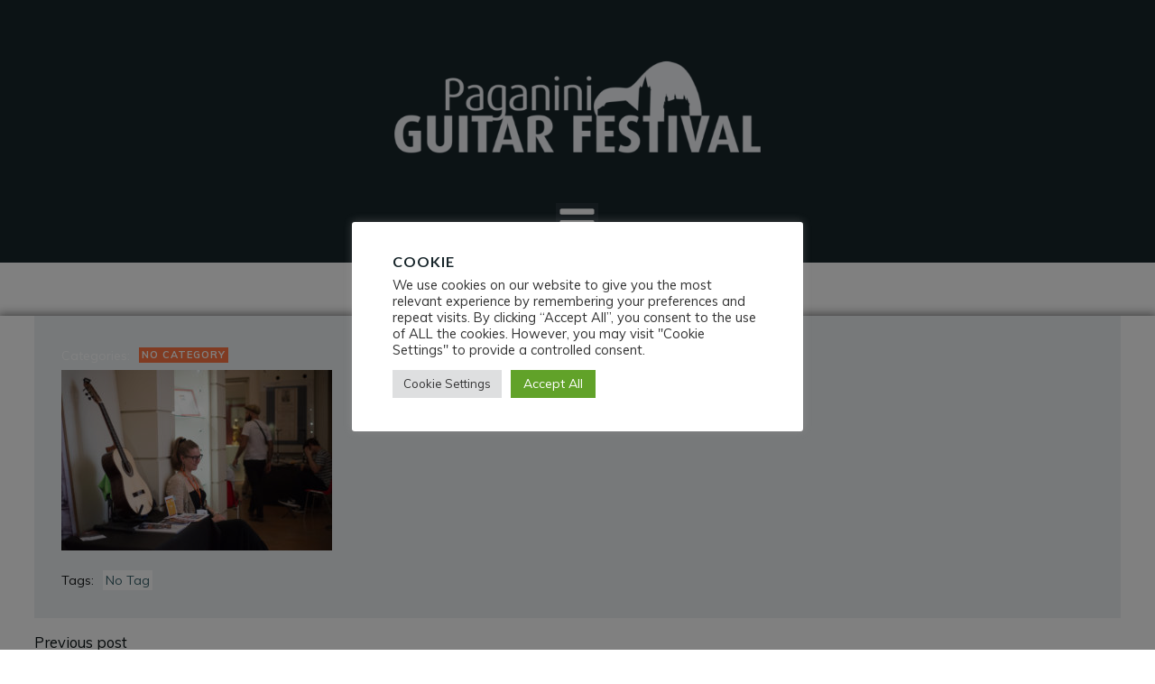

--- FILE ---
content_type: text/css
request_url: https://www.paganinifestival.com/wp-content/plugins/payment-page/interface/app/style.css?ver=1.4.6
body_size: 4494
content:
/**
  * @author Robert Rusu
  **/
:root {
  --payment-page-accent-color: #ffffff;
  --payment-page-primary-color: #1168EF;
  --payment-page-secondary-color: #76ACF7;
  --payment-page-icon-primary-color: rgb(68, 68, 68);
  --payment-page-icon-secondary-background: #363636;
  --payment-page-icon-secondary-stroke: #ffffff;
  --payment-page-icon-secondary-fill: none;
  --payment-page-icon-secondary-background-size: 30px;
  --payment-page-icon-secondary-size: 20px;
  --payment-page-icon-secondary-margin: 0 var( --payment-page-spacing-type-block-element ) 0 0;
  --payment-page-text-color-primary: #6C8CB8;
  --payment-page-layout-primary-background-color: #FFFFFF;
  --payment-page-layout-secondary-background-color: #D5DBE0;
  --payment-page-layout-primary-border-color: #E1E7ED;
  --payment-page-layout-secondary-border-color: #D5DBE0;
  --payment-page-layout-tertiary-border-color: #838C92;
  --payment-page-status-neutral-background-color: rgba( 118, 118, 118, 0.05 );
  --payment-page-status-neutral-color: #767676;
  --payment-page-status-warning-background-color: rgba( 249, 148, 92, 0.05 );
  --payment-page-status-warning-color: #F9945C;
  --payment-page-status-info-background-color: rgba( 11, 124, 192, 0.05 );
  --payment-page-status-info-color: #0B7CC0;
  --payment-page-status-success-background-color: rgba( 43, 191, 22, 0.05 );
  --payment-page-status-success-color: #2BBF16;
  --payment-page-status-danger-background-color: rgba( 244, 67, 54, 0.05 );
  --payment-page-status-danger-color: #F44336;
  --payment-page-font-family: inherit;
  --payment-page-spacing-xs: 6px;
  --payment-page-spacing-sm: 12px;
  --payment-page-spacing-md: 24px;
  --payment-page-spacing-lg: 36px;
  --payment-page-spacing-type-primary: 32px;
  --payment-page-spacing-type-secondary: 24px;
  --payment-page-spacing-type-tertiary: 16px;
  --payment-page-spacing-type-separator-wide: 40px;
  --payment-page-spacing-type-block-element: 10px;
  --payment-page-spacing-type-block-wide: 18px;
  --payment-page-layout-background: var( --payment-page-layout-primary-background-color );
  --payment-page-layout-border: 1px solid var( --payment-page-layout-primary-border-color );
  --payment-page-layout-box-shadow: 0 0 20px rgba(40, 84, 115, 0.11);
  --payment-page-layout-padding: 32px;
  --payment-page-layout-border-radius: 5px;
  --payment-page-text-default-font-size: 18px;
  --payment-page-text-default-font-style: normal;
  --payment-page-text-default-font-weight: normal;
  --payment-page-text-default-line-height: 28px;
  --payment-page-text-default-color: var( --payment-page-text-color-primary );
  --payment-page-text-small-font-size: 14px;
  --payment-page-text-small-font-style: normal;
  --payment-page-text-small-font-weight: normal;
  --payment-page-text-small-line-height: 20px;
  --payment-page-text-small-color: var( --payment-page-text-color-primary );
  --payment-page-text-medium-font-size: 16px;
  --payment-page-text-medium-font-style: normal;
  --payment-page-text-medium-font-weight: normal;
  --payment-page-text-medium-line-height: 24px;
  --payment-page-text-medium-color: var( --payment-page-text-color-primary );
  --payment-page-text-standard-font-size: 18px;
  --payment-page-text-standard-font-style: normal;
  --payment-page-text-standard-font-weight: normal;
  --payment-page-text-standard-line-height: 24px;
  --payment-page-text-standard-color: var( --payment-page-text-color-primary );
  --payment-page-text-title-font-size: 24px;
  --payment-page-text-title-font-style: normal;
  --payment-page-text-title-font-weight: bold;
  --payment-page-text-title-line-height: 32px;
  --payment-page-text-title-color: var( --payment-page-text-color-primary );
  --payment-page-button-font-size: 14px;
  --payment-page-button-font-weight: bold;
  --payment-page-button-line-height: 24px;
  --payment-page-button-padding: 4px 16px;
  --payment-page-button-lg-padding: 11px 16px 12px 16px;
  --payment-page-button-lg-font-size: 14px;
  --payment-page-button-lg-line-height: 17px; }

@media (max-width: 992px) {
  :root {
    --payment-page-spacing-type-primary: 20px;
    --payment-page-spacing-type-secondary: 20px;
    --payment-page-spacing-type-tertiary: 12px;
    --payment-page-spacing-type-separator-wide: 50px;
    --payment-page-layout-padding: 20px;
    --payment-page-text-default-font-size: 16px;
    --payment-page-text-default-line-height: 27px;
    --payment-page-text-title-font-size: 24px;
    --payment-page-text-title-line-height: 30px;
    --payment-page-button-lg-padding: 14px 16px;
    --payment-page-button-lg-font-size: 16px;
    --payment-page-button-lg-line-height: 19px; } }

body.toplevel_page_payment-page,
body.post-type-pp_payment_form {
  background: #F4FBFF; }

#wpadminbar .payment-page-top-bar-item.is-test {
  background: #f1c40f; }

#wpadminbar .payment-page-top-bar-item.is-mixed {
  background: #e67e22; }

#wpadminbar .payment-page-top-bar-item.is-live {
  background: #2ecc71; }

#wpadminbar .payment-page-child-bar-item.is-test > a {
  color: #f1c40f !important; }

#wpadminbar .payment-page-child-bar-item.is-live > a {
  color: #2ecc71 !important; }

[data-payment-page-component] {
  width: 100%;
  margin: 0;
  padding: 0;
  font-family: var(--payment-page-font-family);
  -webkit-box-sizing: border-box;
  box-sizing: border-box; }
  [data-payment-page-component] h1, [data-payment-page-component] h2, [data-payment-page-component] h3, [data-payment-page-component] h4, [data-payment-page-component] h5, [data-payment-page-component] h6, [data-payment-page-component] p, [data-payment-page-component] a, [data-payment-page-component] ul > li, [data-payment-page-component] ol > li {
    font-family: var(--payment-page-font-family); }

[data-payment-page-display-state="visible"] {
  -webkit-transition: color 0.45s cubic-bezier(0.23, 1, 0.32, 1);
  -o-transition: color 0.45s cubic-bezier(0.23, 1, 0.32, 1);
  transition: color 0.45s cubic-bezier(0.23, 1, 0.32, 1); }

[data-payment-page-display-state="hidden"] {
  display: none !important; }

[data-payment-page-display-state="opaque"] {
  opacity: 0.3 !important; }

[data-payment-page-display-state="active"] {
  color: var(--payment-page-primary-color); }

.payment-page-clearfix {
  clear: both;
  float: none;
  opacity: 0;
  display: block; }

[data-payment-page-library="clipboard"] {
  display: flex;
  flex-direction: row; }
  [data-payment-page-library="clipboard"] > input {
    padding: 2px 5px !important; }
  [data-payment-page-library="clipboard"] > [data-payment-page-button] {
    --payment-page-icon-primary-color: #ffffff;
    display: flex;
    align-content: center;
    align-items: center;
    position: relative;
    width: 36px;
    height: 36px;
    margin: 0 0 0 6px; }
    [data-payment-page-library="clipboard"] > [data-payment-page-button] svg[data-payment-page-svg-type="fill"] {
      fill: var(--payment-page-icon-primary-color); }
    [data-payment-page-library="clipboard"] > [data-payment-page-button] svg[data-payment-page-svg-type="stroke"] {
      stroke: var(--payment-page-icon-primary-color); }
    [data-payment-page-library="clipboard"] > [data-payment-page-button] > span,
    [data-payment-page-library="clipboard"] > [data-payment-page-button] > svg {
      position: absolute;
      top: 50%;
      left: 50%;
      width: 24px;
      height: 24px;
      transform: translate(-50%, -50%); }
    [data-payment-page-library="clipboard"] > [data-payment-page-button] > span > svg {
      width: 24px;
      height: 24px;
      --payment-page-icon-primary-color: var( --payment-page-status-success-color ); }

[data-payment-page-button] {
  border: none;
  height: inherit;
  cursor: pointer;
  color: var(--payment-page-accent-color);
  padding: var(--payment-page-button-padding);
  font-size: var(--payment-page-button-font-size);
  font-weight: var(--payment-page-button-font-weight);
  line-height: var(--payment-page-button-line-height);
  box-shadow: none;
  text-shadow: none;
  margin: 0 3px 0 0;
  display: inline-block;
  vertical-align: bottom;
  text-decoration: none !important;
  -webkit-appearance: none;
  text-align: center;
  -webkit-box-sizing: border-box;
  box-sizing: border-box;
  -webkit-border-radius: var(--payment-page-layout-border-radius);
  border-radius: var(--payment-page-layout-border-radius); }
  [data-payment-page-button] .payment-page-application-loader-wrapper {
    --payment-page-primary-color: var( --payment-page-accent-color );
    --payment-page-secondary-color: var( --payment-page-text-color-secondary ); }
  [data-payment-page-button]:hover {
    opacity: 0.9; }
  [data-payment-page-button][data-payment-page-button-state="active"] {
    cursor: default;
    opacity: 0.9; }
  [data-payment-page-button][data-payment-page-button-state="highlight"] {
    opacity: 0.5; }
  [data-payment-page-button][data-payment-page-button="primary"] {
    color: var(--payment-page-accent-color) !important;
    background: var(--payment-page-primary-color) !important; }
    [data-payment-page-button][data-payment-page-button="primary"]:hover {
      color: var(--payment-page-accent-color) !important; }
  [data-payment-page-button][data-payment-page-button="primary_glass"] {
    border: 1px solid var(--payment-page-primary-color);
    color: var(--payment-page-primary-color); }
    [data-payment-page-button][data-payment-page-button="primary_glass"]:hover {
      color: var(--payment-page-accent-color);
      background: var(--payment-page-primary-color); }
  [data-payment-page-button][data-payment-page-button="icon"] {
    --payment-page-button-font-weight: normal;
    color: var(--payment-page-text-color-primary);
    border: 1px solid var(--payment-page-icon-primary-color); }
    [data-payment-page-button][data-payment-page-button="icon"] > svg {
      margin: 0 var(--payment-page-spacing-type-block-element) 0 0; }
  [data-payment-page-button][data-payment-page-button="icon"], [data-payment-page-button][data-payment-page-button="download_file"] {
    display: flex;
    align-items: center; }
    [data-payment-page-button][data-payment-page-button="icon"] > svg, [data-payment-page-button][data-payment-page-button="download_file"] > svg {
      fill: var(--payment-page-icon-primary-color); }
    [data-payment-page-button][data-payment-page-button="icon"]:hover, [data-payment-page-button][data-payment-page-button="download_file"]:hover {
      --payment-page-icon-primary-color: var( --payment-page-primary-color ); }
  [data-payment-page-button][data-payment-page-button="secondary"] {
    color: var(--payment-page-accent-color) !important;
    background: var(--payment-page-secondary-color) !important; }
    [data-payment-page-button][data-payment-page-button="secondary"]:hover {
      color: var(--payment-page-accent-color) !important; }
  [data-payment-page-button][data-payment-page-button="success"] {
    color: var(--payment-page-accent-color) !important;
    background: var(--payment-page-status-success-color) !important; }
    [data-payment-page-button][data-payment-page-button="success"]:hover {
      color: var(--payment-page-accent-color) !important; }
  [data-payment-page-button][data-payment-page-button="danger"] {
    color: var(--payment-page-accent-color) !important;
    background: var(--payment-page-status-danger-color) !important; }
    [data-payment-page-button][data-payment-page-button="danger"]:hover {
      color: var(--payment-page-accent-color) !important; }
  [data-payment-page-button][data-payment-page-button="warning"] {
    color: var(--payment-page-accent-color) !important;
    background: var(--payment-page-status-warning-color) !important; }
    [data-payment-page-button][data-payment-page-button="warning"]:hover {
      color: var(--payment-page-accent-color) !important; }
  [data-payment-page-button][data-payment-page-button="danger-plain"] {
    color: var(--payment-page-status-danger-color) !important; }
    [data-payment-page-button][data-payment-page-button="danger-plain"]:hover {
      background: var(--payment-page-status-danger-color) !important;
      color: var(--payment-page-accent-color) !important; }
  [data-payment-page-button][data-payment-page-button="plain"] {
    background: transparent !important;
    color: var(--payment-page-text-color-secondary) !important;
    font-weight: bold; }
    [data-payment-page-button][data-payment-page-button="plain"]:hover, [data-payment-page-button][data-payment-page-button="plain"][data-payment-page-button-state="active"] {
      background: var(--payment-page-primary-color) !important;
      color: var(--payment-page-accent-color) !important; }
  [data-payment-page-button][data-payment-page-button-size="large"] {
    padding: var(--payment-page-button-lg-padding);
    font-size: var(--payment-page-button-lg-font-size);
    line-height: var(--payment-page-button-lg-line-height); }
  [data-payment-page-button][disabled="disabled"], [data-payment-page-button][disabled="disabled"]:hover {
    background: var(--payment-page-layout-secondary-background-color) !important;
    color: var(--payment-page-layout-primary-border-color) !important; }
  [data-payment-page-button][disabled="disabled"] .payment-page-application-loader-wrapper {
    --payment-page-primary-color: var( --payment-page-layout-primary-border-color );
    --payment-page-secondary-color: var( --payment-page-layout-primary-border-color ); }

[data-payment-page-hint] {
  position: relative; }
  [data-payment-page-hint]:before, [data-payment-page-hint]:after {
    position: absolute;
    -webkit-transform: translate3d(0, 0, 0);
    -moz-transform: translate3d(0, 0, 0);
    transform: translate3d(0, 0, 0);
    visibility: hidden;
    opacity: 0;
    z-index: 1000000;
    pointer-events: none;
    -webkit-transition: 0.3s ease;
    -moz-transition: 0.3s ease;
    transition: 0.3s ease;
    -webkit-transition-delay: 0ms;
    -moz-transition-delay: 0ms;
    transition-delay: 0ms; }
  [data-payment-page-hint]:hover:before, [data-payment-page-hint]:hover:after {
    visibility: visible;
    opacity: 1;
    -webkit-transition-delay: 100ms;
    -moz-transition-delay: 100ms;
    transition-delay: 100ms; }
  [data-payment-page-hint]:before {
    content: '';
    position: absolute;
    background: transparent;
    border: 6px solid transparent;
    z-index: 1000001; }
  [data-payment-page-hint]:after {
    padding: 8px 10px;
    font-size: 12px;
    font-family: var(--payment-page-font-family);
    line-height: 12px;
    white-space: nowrap;
    background: var(--payment-page-layout-background);
    color: var(--payment-page-text-color-primary);
    -webkit-border-radius: var(--payment-page-layout-border-radius);
    border-radius: var(--payment-page-layout-border-radius); }
  [data-payment-page-hint][aria-label]:after {
    content: attr(aria-label); }
  [data-payment-page-hint][data-payment-page-hint-location="right"]:before, [data-payment-page-hint][data-payment-page-hint-location="right"]:after, [data-payment-page-hint]:not([data-payment-page-hint-location]):before, [data-payment-page-hint]:not([data-payment-page-hint-location]):after {
    left: 100%;
    bottom: 50%; }
  [data-payment-page-hint][data-payment-page-hint-location="right"]:before, [data-payment-page-hint]:not([data-payment-page-hint-location]):before {
    margin-left: -11px;
    margin-bottom: -6px; }
  [data-payment-page-hint][data-payment-page-hint-location="right"]:after, [data-payment-page-hint]:not([data-payment-page-hint-location]):after {
    margin-bottom: -14px; }
  [data-payment-page-hint][data-payment-page-hint-location="right"]:hover:before, [data-payment-page-hint]:not([data-payment-page-hint-location]):hover:before {
    -webkit-transform: translateX(8px);
    -moz-transform: translateX(8px);
    transform: translateX(8px); }
  [data-payment-page-hint][data-payment-page-hint-location="right"]:hover:after, [data-payment-page-hint]:not([data-payment-page-hint-location]):hover:after {
    -webkit-transform: translateX(8px);
    -moz-transform: translateX(8px);
    transform: translateX(8px); }
  [data-payment-page-hint][data-payment-page-hint-location="top"]:before, [data-payment-page-hint][data-payment-page-hint-location="top"]:after {
    bottom: 100%;
    left: 50%; }
  [data-payment-page-hint][data-payment-page-hint-location="top"]:before {
    margin-bottom: -11px;
    left: calc(50% - 6px); }
  [data-payment-page-hint][data-payment-page-hint-location="top"]:after {
    -webkit-transform: translateX(-50%);
    -moz-transform: translateX(-50%);
    transform: translateX(-50%); }
  [data-payment-page-hint][data-payment-page-hint-location="top"]:hover:before {
    -webkit-transform: translateY(-8px);
    -moz-transform: translateY(-8px);
    transform: translateY(-8px); }
  [data-payment-page-hint][data-payment-page-hint-location="top"]:hover:after {
    -webkit-transform: translateX(-50%) translateY(-8px);
    -moz-transform: translateX(-50%) translateY(-8px);
    transform: translateX(-50%) translateY(-8px); }
  [data-payment-page-hint][data-payment-page-hint-location="bottom"]:before, [data-payment-page-hint][data-payment-page-hint-location="bottom"]:after {
    top: 100%;
    left: 50%; }
  [data-payment-page-hint][data-payment-page-hint-location="bottom"]:before {
    left: calc(50% - 6px);
    margin-top: -11px; }
  [data-payment-page-hint][data-payment-page-hint-location="bottom"]:after {
    -webkit-transform: translateX(-50%);
    -moz-transform: translateX(-50%);
    transform: translateX(-50%); }
  [data-payment-page-hint][data-payment-page-hint-location="bottom"]:hover:before {
    -webkit-transform: translateY(8px);
    -moz-transform: translateY(8px);
    transform: translateY(8px); }
  [data-payment-page-hint][data-payment-page-hint-location="bottom"]:hover:after {
    -webkit-transform: translateX(-50%) translateY(8px);
    -moz-transform: translateX(-50%) translateY(8px);
    transform: translateX(-50%) translateY(8px); }
  [data-payment-page-hint][data-payment-page-hint-location="left"]:before, [data-payment-page-hint][data-payment-page-hint-location="left"]:after {
    right: 100%;
    bottom: 50%; }
  [data-payment-page-hint][data-payment-page-hint-location="left"]:before {
    left: calc(50% - 6px);
    margin-top: -11px; }
  [data-payment-page-hint][data-payment-page-hint-location="left"]:after {
    margin-bottom: -14px; }
  [data-payment-page-hint][data-payment-page-hint-location="left"]:hover:before {
    -webkit-transform: translateX(-8px);
    -moz-transform: translateX(-8px);
    transform: translateX(-8px); }
  [data-payment-page-hint][data-payment-page-hint-location="left"]:hover:after {
    -webkit-transform: translateX(-8px);
    -moz-transform: translateX(-8px);
    transform: translateX(-8px); }
  [data-payment-page-hint][data-payment-page-hint="danger"] {
    --payment-page-text-color-primary: var( --payment-page-status-danger-color ); }

[data-payment-page-notification] {
  --payment-page-text-default-color: var( --payment-page-status-neutral-color );
  border: none;
  padding: var(--payment-page-spacing-type-block-wide);
  display: block;
  letter-spacing: 0;
  margin: 0;
  position: relative;
  background: var(--payment-page-status-neutral-background-color);
  text-decoration: none;
  font-family: var(--payment-page-font-family);
  font-size: var(--payment-page-text-default-font-size);
  font-style: var(--payment-page-text-default-font-style);
  font-weight: var(--payment-page-text-default-font-weight);
  line-height: var(--payment-page-text-default-line-height);
  color: var(--payment-page-text-default-color);
  -webkit-box-shadow: none;
  box-shadow: none;
  -webkit-box-sizing: border-box;
  box-sizing: border-box;
  -webkit-border-radius: var(--payment-page-layout-border-radius);
  border-radius: var(--payment-page-layout-border-radius); }
  [data-payment-page-notification] > p {
    margin: 0;
    padding: 0; }
  [data-payment-page-notification] a {
    margin: 0;
    padding: 0;
    border: none;
    -webkit-box-shadow: none;
    box-shadow: none;
    cursor: pointer;
    text-decoration: underline; }
    [data-payment-page-notification] a:hover {
      border: none; }
  [data-payment-page-notification]:after {
    clear: both;
    content: "";
    display: block; }
  [data-payment-page-notification][data-payment-page-notification="danger"] {
    color: var(--payment-page-status-danger-color);
    background: var(--payment-page-status-danger-background-color); }
    [data-payment-page-notification][data-payment-page-notification="danger"] a,
    [data-payment-page-notification][data-payment-page-notification="danger"] span {
      color: var(--payment-page-status-danger-color); }
  [data-payment-page-notification][data-payment-page-notification="warning"] {
    color: var(--payment-page-status-warning-color);
    background: var(--payment-page-status-warning-background-color); }
    [data-payment-page-notification][data-payment-page-notification="warning"] a,
    [data-payment-page-notification][data-payment-page-notification="warning"] span {
      color: var(--payment-page-status-warning-color); }
  [data-payment-page-notification][data-payment-page-notification="info"] {
    color: var(--payment-page-status-info-color);
    background: var(--payment-page-status-info-background-color); }
    [data-payment-page-notification][data-payment-page-notification="info"] a,
    [data-payment-page-notification][data-payment-page-notification="info"] span {
      color: var(--payment-page-status-info-color); }
  [data-payment-page-notification][data-payment-page-notification="success"] {
    color: var(--payment-page-status-success-color);
    background: var(--payment-page-status-success-background-color); }
    [data-payment-page-notification][data-payment-page-notification="success"] a,
    [data-payment-page-notification][data-payment-page-notification="success"] span {
      color: var(--payment-page-status-success-color); }

@keyframes payment_page_application_loader_rotate_kf {
  0% {
    transform: rotate(0deg); }
  50% {
    transform: rotate(180deg); }
  100% {
    transform: rotate(360deg); } }

.payment-page-application-loader-status-text {
  margin: 50px 0 0 0 !important;
  padding: 0 !important;
  text-align: center;
  color: var(--payment-page-primary-color);
  font-size: 16px;
  font-weight: bold; }

.payment-page-application-loader-wrapper {
  box-sizing: border-box;
  position: relative;
  margin: 50px auto;
  width: 150px;
  height: 150px;
  display: block;
  overflow: hidden;
  will-change: transform;
  -webkit-box-sizing: border-box !important;
  box-sizing: border-box !important; }
  .payment-page-application-loader-wrapper > img {
    position: absolute;
    top: 50%;
    left: 50%;
    margin: 0 !important;
    padding: 0 !important;
    width: 50px;
    height: 50px;
    -webkit-border-radius: var(--payment-page-layout-border-radius);
    border-radius: var(--payment-page-layout-border-radius);
    -ms-transform: translate(-50%, -50%);
    -webkit-transform: translate(-50%, -50%);
    transform: translate(-50%, -50%); }
  .payment-page-application-loader-wrapper div {
    box-sizing: border-box;
    will-change: transform;
    height: 100%;
    -webkit-box-sizing: border-box !important;
    box-sizing: border-box !important; }
  .payment-page-application-loader-wrapper[data-payment-page-loader-type="mini"] {
    margin: 5px auto;
    width: 22px;
    height: 22px; }

.payment-page-application-loader-wrapper[data-payment-page-loader-type="mini"], .payment-page-application-loader-wrapper div {
  border-radius: 50%;
  padding: 8px;
  border: 2px solid transparent;
  animation: payment_page_application_loader_rotate_kf linear 3.5s infinite;
  border-top-color: var(--payment-page-primary-color);
  border-left-color: var(--payment-page-secondary-color);
  animation-timing-function: cubic-bezier(0.55, 0.38, 0.21, 0.88);
  animation-duration: 3s; }

.payment-page-application-loader-wrapper[data-payment-page-loader-type="mini"], .payment-page-application-loader-wrapper[data-payment-page-loader-type="mini"] div {
  padding: 2px; }

.payment-page-application-loader-wrapper[data-payment-page-loader-type="danger"], .payment-page-application-loader-wrapper[data-payment-page-loader-type="danger"] div {
  border-top-color: var(--payment-page-status-danger-color);
  border-left-color: var(--payment-page-status-warning-color); }

.payment-page-application-loader-wrapper:hover, .payment-page-application-loader-wrapper div:hover {
  animation-play-state: paused; }

body.payment-page-popup-visible {
  overflow: hidden; }
  body.payment-page-popup-visible #payment-page-popup-overlay {
    top: 0;
    left: 0;
    right: 0;
    margin: 0;
    padding: 0;
    height: 100vh;
    position: fixed;
    cursor: pointer;
    z-index: 1000000;
    background: rgba(0, 0, 0, 0.5);
    display: -ms-flexbox;
    display: -webkit-flex;
    display: flex;
    -webkit-flex-flow: row wrap;
    flex-flow: row wrap;
    align-content: center;
    align-items: center;
    justify-content: center;
    font-family: var(--payment-page-font-family); }
    body.payment-page-popup-visible #payment-page-popup-overlay h1, body.payment-page-popup-visible #payment-page-popup-overlay h2, body.payment-page-popup-visible #payment-page-popup-overlay h3, body.payment-page-popup-visible #payment-page-popup-overlay p, body.payment-page-popup-visible #payment-page-popup-overlay div {
      font-family: var(--payment-page-font-family); }
    body.payment-page-popup-visible #payment-page-popup-overlay > #payment-page-popup-wrapper {
      z-index: 5;
      padding: 0;
      width: auto;
      border: none;
      outline: none;
      display: block;
      margin: 0 auto;
      height: auto;
      cursor: default;
      max-width: 640px;
      max-height: 90vh;
      min-width: 500px;
      position: relative;
      -webkit-border-radius: var(--payment-page-layout-border-radius);
      border-radius: var(--payment-page-layout-border-radius);
      -webkit-box-sizing: border-box;
      box-sizing: border-box;
      -webkit-transition: all 0.1s ease;
      -o-transition: all 0.1s ease;
      transition: all 0.1s ease;
      -webkit-box-shadow: rgba(0, 0, 0, 0.2) 0 0 50px 20px;
      box-shadow: rgba(0, 0, 0, 0.2) 0 0 50px 20px; }
      body.payment-page-popup-visible #payment-page-popup-overlay > #payment-page-popup-wrapper > #payment-page-popup {
        background: var(--payment-page-layout-primary-background-color);
        margin: 0 auto;
        padding: 30px;
        width: 100%;
        height: auto;
        display: block;
        max-width: 90vw;
        max-height: 90vh;
        overflow: hidden !important;
        -webkit-overflow-scrolling: touch;
        -webkit-box-sizing: border-box;
        box-sizing: border-box;
        -webkit-border-radius: var(--payment-page-layout-border-radius);
        border-radius: var(--payment-page-layout-border-radius); }
        body.payment-page-popup-visible #payment-page-popup-overlay > #payment-page-popup-wrapper > #payment-page-popup iframe {
          width: 100%;
          height: 100%; }
      body.payment-page-popup-visible #payment-page-popup-overlay > #payment-page-popup-wrapper > .payment-page-popup-close-icon {
        z-index: 1;
        top: -24px;
        right: -26px;
        padding: 0;
        width: 28px;
        height: 28px;
        cursor: pointer;
        position: absolute;
        text-align: center;
        vertical-align: top;
        display: inline-block;
        box-shadow: none !important;
        background: transparent !important; }
        @media (max-width: 767px) {
          body.payment-page-popup-visible #payment-page-popup-overlay > #payment-page-popup-wrapper > .payment-page-popup-close-icon {
            top: -15px;
            right: 11px; } }
        body.payment-page-popup-visible #payment-page-popup-overlay > #payment-page-popup-wrapper > .payment-page-popup-close-icon svg {
          margin: 0;
          padding: 0;
          width: 20px;
          height: 20px;
          fill: var(--payment-page-layout-primary-background-color); }
    @media (max-width: 767px) {
      body.payment-page-popup-visible #payment-page-popup-overlay {
        align-content: flex-start;
        align-items: flex-start;
        justify-content: flex-start;
        border-radius: 0; }
        body.payment-page-popup-visible #payment-page-popup-overlay > #payment-page-popup-wrapper {
          min-width: 100%;
          max-width: 100%;
          height: 100%;
          max-height: calc( 100vh);
          background: var(--payment-page-layout-primary-background-color);
          display: flex;
          flex-direction: column-reverse;
          border-radius: 0;
          -webkit-box-shadow: none;
          box-shadow: none; }
          body.payment-page-popup-visible #payment-page-popup-overlay > #payment-page-popup-wrapper > #payment-page-popup {
            margin: 0;
            padding: 0 var(--payment-page-spacing-type-block-element);
            height: 100%;
            width: 100%;
            max-width: 100%;
            max-height: calc( 100vh - 30px);
            overflow: auto !important;
            -webkit-overflow-scrolling: touch; }
          body.payment-page-popup-visible #payment-page-popup-overlay > #payment-page-popup-wrapper > .payment-page-popup-close-icon {
            top: 15px;
            right: 15px;
            width: auto;
            height: auto; }
            body.payment-page-popup-visible #payment-page-popup-overlay > #payment-page-popup-wrapper > .payment-page-popup-close-icon svg {
              fill: var(--payment-page-text-color-primary); } }
    @media (min-width: 767px) {
      body.payment-page-popup-visible #payment-page-popup-overlay[data-payment-page-type="large"] > #payment-page-popup-wrapper, body.payment-page-popup-visible #payment-page-popup-overlay[data-payment-page-type="large_quaternary"] > #payment-page-popup-wrapper {
        min-width: 90vw;
        min-height: 90vh;
        height: 100%; }
        body.payment-page-popup-visible #payment-page-popup-overlay[data-payment-page-type="large"] > #payment-page-popup-wrapper > #payment-page-popup, body.payment-page-popup-visible #payment-page-popup-overlay[data-payment-page-type="large_quaternary"] > #payment-page-popup-wrapper > #payment-page-popup {
          padding: 20px 10px 0 10px;
          height: 100%; } }
    body.payment-page-popup-visible #payment-page-popup-overlay[data-payment-page-type="large_quaternary"] > #payment-page-popup-wrapper > #payment-page-popup {
      background: var(--payment-page-layout-quaternary-background-color); }
    body.payment-page-popup-visible #payment-page-popup-overlay[data-payment-page-type="fullscreen"] > #payment-page-popup-wrapper {
      min-width: 100vw !important;
      min-height: 100vh !important; }
      body.payment-page-popup-visible #payment-page-popup-overlay[data-payment-page-type="fullscreen"] > #payment-page-popup-wrapper > #payment-page-popup {
        padding-top: 40px;
        min-width: 100vw !important;
        min-height: 100vh !important;
        max-width: 100vw !important;
        max-height: 100vh !important; }
        body.payment-page-popup-visible #payment-page-popup-overlay[data-payment-page-type="fullscreen"] > #payment-page-popup-wrapper > #payment-page-popup [data-payment-page-component="user-authentication"] .payment-page-grid-row > [data-payment-page-grid="12"] {
          max-width: 480px;
          margin: 0 auto; }
      body.payment-page-popup-visible #payment-page-popup-overlay[data-payment-page-type="fullscreen"] > #payment-page-popup-wrapper > .payment-page-popup-close-icon {
        top: 10px;
        width: auto;
        height: auto;
        right: 10px; }
        body.payment-page-popup-visible #payment-page-popup-overlay[data-payment-page-type="fullscreen"] > #payment-page-popup-wrapper > .payment-page-popup-close-icon svg {
          fill: var(--payment-page-text-color-primary); }

[data-payment-page-library="wpmedia"] {
  display: grid;
  max-width: 640px; }
  [data-payment-page-library="wpmedia"] > img, [data-payment-page-library="wpmedia"] > input {
    display: none !important; }
  [data-payment-page-library="wpmedia"] > video {
    display: none; }
  [data-payment-page-library="wpmedia"][data-payment-page-interaction-state="uploaded"] > img, [data-payment-page-library="wpmedia"][data-payment-page-interaction-state="uploaded"] > video {
    width: 100%;
    display: block !important;
    cursor: pointer;
    max-width: 212px;
    margin-bottom: var(--payment-page-spacing-sm); }
  [data-payment-page-library="wpmedia"][data-payment-page-interaction-state="uploaded"] > [data-payment-page-component-form-section="actions"] {
    margin: auto 0 0 0;
    display: flex;
    align-items: center;
    flex-wrap: wrap;
    gap: var(--payment-page-spacing-sm); }
    [data-payment-page-library="wpmedia"][data-payment-page-interaction-state="uploaded"] > [data-payment-page-component-form-section="actions"] > [data-payment-page-library-wpmedia-trigger^="set_"] {
      display: none !important; }
    [data-payment-page-library="wpmedia"][data-payment-page-interaction-state="uploaded"] > [data-payment-page-component-form-section="actions"] > [data-payment-page-library-wpmedia-trigger^="edit_"] {
      display: inline-block !important;
      vertical-align: middle !important;
      background-color: var(--payment-page-gray-button-color-primary) !important;
      color: var(--payment-page-gray-button-color-text) !important; }
      [data-payment-page-library="wpmedia"][data-payment-page-interaction-state="uploaded"] > [data-payment-page-component-form-section="actions"] > [data-payment-page-library-wpmedia-trigger^="edit_"]:hover {
        background-color: var(--payment-page-gray-button-color-hover) !important; }
    [data-payment-page-library="wpmedia"][data-payment-page-interaction-state="uploaded"] > [data-payment-page-component-form-section="actions"] > [data-payment-page-library-wpmedia-trigger^="remove_"] {
      display: inline-block !important;
      vertical-align: middle !important; }
  [data-payment-page-library="wpmedia"] > [data-payment-page-component-form-section="actions"] > [data-payment-page-library-wpmedia-trigger^="edit_"],
  [data-payment-page-library="wpmedia"] > [data-payment-page-component-form-section="actions"] > [data-payment-page-library-wpmedia-trigger^="remove_"] {
    display: none; }
